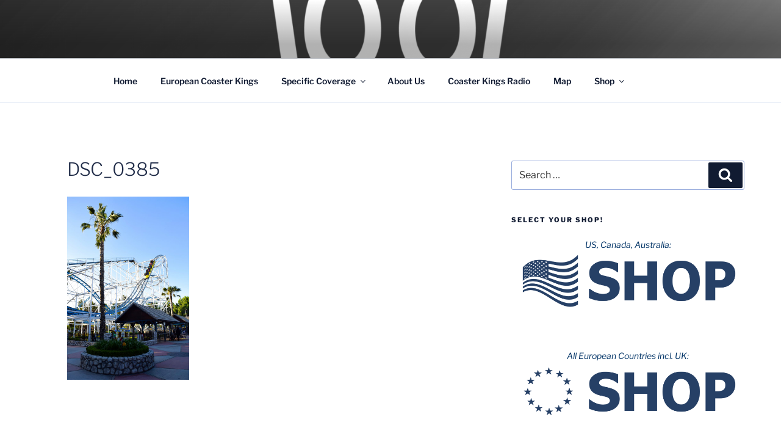

--- FILE ---
content_type: text/html; charset=utf-8
request_url: https://www.google.com/recaptcha/api2/aframe
body_size: 269
content:
<!DOCTYPE HTML><html><head><meta http-equiv="content-type" content="text/html; charset=UTF-8"></head><body><script nonce="X9XsIERR7hbc-DjYZ4EfxQ">/** Anti-fraud and anti-abuse applications only. See google.com/recaptcha */ try{var clients={'sodar':'https://pagead2.googlesyndication.com/pagead/sodar?'};window.addEventListener("message",function(a){try{if(a.source===window.parent){var b=JSON.parse(a.data);var c=clients[b['id']];if(c){var d=document.createElement('img');d.src=c+b['params']+'&rc='+(localStorage.getItem("rc::a")?sessionStorage.getItem("rc::b"):"");window.document.body.appendChild(d);sessionStorage.setItem("rc::e",parseInt(sessionStorage.getItem("rc::e")||0)+1);localStorage.setItem("rc::h",'1768749995297');}}}catch(b){}});window.parent.postMessage("_grecaptcha_ready", "*");}catch(b){}</script></body></html>